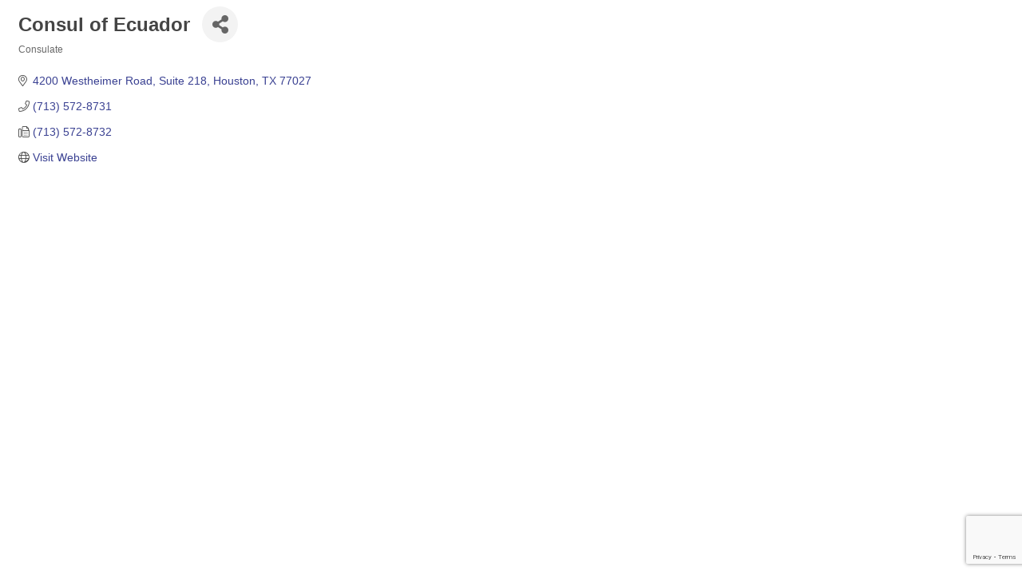

--- FILE ---
content_type: text/html; charset=utf-8
request_url: https://www.google.com/recaptcha/enterprise/anchor?ar=1&k=6LfI_T8rAAAAAMkWHrLP_GfSf3tLy9tKa839wcWa&co=aHR0cHM6Ly9idXNpbmVzcy5naHdjYy5vcmc6NDQz&hl=en&v=PoyoqOPhxBO7pBk68S4YbpHZ&size=invisible&anchor-ms=20000&execute-ms=30000&cb=19okrl6l9w2c
body_size: 48676
content:
<!DOCTYPE HTML><html dir="ltr" lang="en"><head><meta http-equiv="Content-Type" content="text/html; charset=UTF-8">
<meta http-equiv="X-UA-Compatible" content="IE=edge">
<title>reCAPTCHA</title>
<style type="text/css">
/* cyrillic-ext */
@font-face {
  font-family: 'Roboto';
  font-style: normal;
  font-weight: 400;
  font-stretch: 100%;
  src: url(//fonts.gstatic.com/s/roboto/v48/KFO7CnqEu92Fr1ME7kSn66aGLdTylUAMa3GUBHMdazTgWw.woff2) format('woff2');
  unicode-range: U+0460-052F, U+1C80-1C8A, U+20B4, U+2DE0-2DFF, U+A640-A69F, U+FE2E-FE2F;
}
/* cyrillic */
@font-face {
  font-family: 'Roboto';
  font-style: normal;
  font-weight: 400;
  font-stretch: 100%;
  src: url(//fonts.gstatic.com/s/roboto/v48/KFO7CnqEu92Fr1ME7kSn66aGLdTylUAMa3iUBHMdazTgWw.woff2) format('woff2');
  unicode-range: U+0301, U+0400-045F, U+0490-0491, U+04B0-04B1, U+2116;
}
/* greek-ext */
@font-face {
  font-family: 'Roboto';
  font-style: normal;
  font-weight: 400;
  font-stretch: 100%;
  src: url(//fonts.gstatic.com/s/roboto/v48/KFO7CnqEu92Fr1ME7kSn66aGLdTylUAMa3CUBHMdazTgWw.woff2) format('woff2');
  unicode-range: U+1F00-1FFF;
}
/* greek */
@font-face {
  font-family: 'Roboto';
  font-style: normal;
  font-weight: 400;
  font-stretch: 100%;
  src: url(//fonts.gstatic.com/s/roboto/v48/KFO7CnqEu92Fr1ME7kSn66aGLdTylUAMa3-UBHMdazTgWw.woff2) format('woff2');
  unicode-range: U+0370-0377, U+037A-037F, U+0384-038A, U+038C, U+038E-03A1, U+03A3-03FF;
}
/* math */
@font-face {
  font-family: 'Roboto';
  font-style: normal;
  font-weight: 400;
  font-stretch: 100%;
  src: url(//fonts.gstatic.com/s/roboto/v48/KFO7CnqEu92Fr1ME7kSn66aGLdTylUAMawCUBHMdazTgWw.woff2) format('woff2');
  unicode-range: U+0302-0303, U+0305, U+0307-0308, U+0310, U+0312, U+0315, U+031A, U+0326-0327, U+032C, U+032F-0330, U+0332-0333, U+0338, U+033A, U+0346, U+034D, U+0391-03A1, U+03A3-03A9, U+03B1-03C9, U+03D1, U+03D5-03D6, U+03F0-03F1, U+03F4-03F5, U+2016-2017, U+2034-2038, U+203C, U+2040, U+2043, U+2047, U+2050, U+2057, U+205F, U+2070-2071, U+2074-208E, U+2090-209C, U+20D0-20DC, U+20E1, U+20E5-20EF, U+2100-2112, U+2114-2115, U+2117-2121, U+2123-214F, U+2190, U+2192, U+2194-21AE, U+21B0-21E5, U+21F1-21F2, U+21F4-2211, U+2213-2214, U+2216-22FF, U+2308-230B, U+2310, U+2319, U+231C-2321, U+2336-237A, U+237C, U+2395, U+239B-23B7, U+23D0, U+23DC-23E1, U+2474-2475, U+25AF, U+25B3, U+25B7, U+25BD, U+25C1, U+25CA, U+25CC, U+25FB, U+266D-266F, U+27C0-27FF, U+2900-2AFF, U+2B0E-2B11, U+2B30-2B4C, U+2BFE, U+3030, U+FF5B, U+FF5D, U+1D400-1D7FF, U+1EE00-1EEFF;
}
/* symbols */
@font-face {
  font-family: 'Roboto';
  font-style: normal;
  font-weight: 400;
  font-stretch: 100%;
  src: url(//fonts.gstatic.com/s/roboto/v48/KFO7CnqEu92Fr1ME7kSn66aGLdTylUAMaxKUBHMdazTgWw.woff2) format('woff2');
  unicode-range: U+0001-000C, U+000E-001F, U+007F-009F, U+20DD-20E0, U+20E2-20E4, U+2150-218F, U+2190, U+2192, U+2194-2199, U+21AF, U+21E6-21F0, U+21F3, U+2218-2219, U+2299, U+22C4-22C6, U+2300-243F, U+2440-244A, U+2460-24FF, U+25A0-27BF, U+2800-28FF, U+2921-2922, U+2981, U+29BF, U+29EB, U+2B00-2BFF, U+4DC0-4DFF, U+FFF9-FFFB, U+10140-1018E, U+10190-1019C, U+101A0, U+101D0-101FD, U+102E0-102FB, U+10E60-10E7E, U+1D2C0-1D2D3, U+1D2E0-1D37F, U+1F000-1F0FF, U+1F100-1F1AD, U+1F1E6-1F1FF, U+1F30D-1F30F, U+1F315, U+1F31C, U+1F31E, U+1F320-1F32C, U+1F336, U+1F378, U+1F37D, U+1F382, U+1F393-1F39F, U+1F3A7-1F3A8, U+1F3AC-1F3AF, U+1F3C2, U+1F3C4-1F3C6, U+1F3CA-1F3CE, U+1F3D4-1F3E0, U+1F3ED, U+1F3F1-1F3F3, U+1F3F5-1F3F7, U+1F408, U+1F415, U+1F41F, U+1F426, U+1F43F, U+1F441-1F442, U+1F444, U+1F446-1F449, U+1F44C-1F44E, U+1F453, U+1F46A, U+1F47D, U+1F4A3, U+1F4B0, U+1F4B3, U+1F4B9, U+1F4BB, U+1F4BF, U+1F4C8-1F4CB, U+1F4D6, U+1F4DA, U+1F4DF, U+1F4E3-1F4E6, U+1F4EA-1F4ED, U+1F4F7, U+1F4F9-1F4FB, U+1F4FD-1F4FE, U+1F503, U+1F507-1F50B, U+1F50D, U+1F512-1F513, U+1F53E-1F54A, U+1F54F-1F5FA, U+1F610, U+1F650-1F67F, U+1F687, U+1F68D, U+1F691, U+1F694, U+1F698, U+1F6AD, U+1F6B2, U+1F6B9-1F6BA, U+1F6BC, U+1F6C6-1F6CF, U+1F6D3-1F6D7, U+1F6E0-1F6EA, U+1F6F0-1F6F3, U+1F6F7-1F6FC, U+1F700-1F7FF, U+1F800-1F80B, U+1F810-1F847, U+1F850-1F859, U+1F860-1F887, U+1F890-1F8AD, U+1F8B0-1F8BB, U+1F8C0-1F8C1, U+1F900-1F90B, U+1F93B, U+1F946, U+1F984, U+1F996, U+1F9E9, U+1FA00-1FA6F, U+1FA70-1FA7C, U+1FA80-1FA89, U+1FA8F-1FAC6, U+1FACE-1FADC, U+1FADF-1FAE9, U+1FAF0-1FAF8, U+1FB00-1FBFF;
}
/* vietnamese */
@font-face {
  font-family: 'Roboto';
  font-style: normal;
  font-weight: 400;
  font-stretch: 100%;
  src: url(//fonts.gstatic.com/s/roboto/v48/KFO7CnqEu92Fr1ME7kSn66aGLdTylUAMa3OUBHMdazTgWw.woff2) format('woff2');
  unicode-range: U+0102-0103, U+0110-0111, U+0128-0129, U+0168-0169, U+01A0-01A1, U+01AF-01B0, U+0300-0301, U+0303-0304, U+0308-0309, U+0323, U+0329, U+1EA0-1EF9, U+20AB;
}
/* latin-ext */
@font-face {
  font-family: 'Roboto';
  font-style: normal;
  font-weight: 400;
  font-stretch: 100%;
  src: url(//fonts.gstatic.com/s/roboto/v48/KFO7CnqEu92Fr1ME7kSn66aGLdTylUAMa3KUBHMdazTgWw.woff2) format('woff2');
  unicode-range: U+0100-02BA, U+02BD-02C5, U+02C7-02CC, U+02CE-02D7, U+02DD-02FF, U+0304, U+0308, U+0329, U+1D00-1DBF, U+1E00-1E9F, U+1EF2-1EFF, U+2020, U+20A0-20AB, U+20AD-20C0, U+2113, U+2C60-2C7F, U+A720-A7FF;
}
/* latin */
@font-face {
  font-family: 'Roboto';
  font-style: normal;
  font-weight: 400;
  font-stretch: 100%;
  src: url(//fonts.gstatic.com/s/roboto/v48/KFO7CnqEu92Fr1ME7kSn66aGLdTylUAMa3yUBHMdazQ.woff2) format('woff2');
  unicode-range: U+0000-00FF, U+0131, U+0152-0153, U+02BB-02BC, U+02C6, U+02DA, U+02DC, U+0304, U+0308, U+0329, U+2000-206F, U+20AC, U+2122, U+2191, U+2193, U+2212, U+2215, U+FEFF, U+FFFD;
}
/* cyrillic-ext */
@font-face {
  font-family: 'Roboto';
  font-style: normal;
  font-weight: 500;
  font-stretch: 100%;
  src: url(//fonts.gstatic.com/s/roboto/v48/KFO7CnqEu92Fr1ME7kSn66aGLdTylUAMa3GUBHMdazTgWw.woff2) format('woff2');
  unicode-range: U+0460-052F, U+1C80-1C8A, U+20B4, U+2DE0-2DFF, U+A640-A69F, U+FE2E-FE2F;
}
/* cyrillic */
@font-face {
  font-family: 'Roboto';
  font-style: normal;
  font-weight: 500;
  font-stretch: 100%;
  src: url(//fonts.gstatic.com/s/roboto/v48/KFO7CnqEu92Fr1ME7kSn66aGLdTylUAMa3iUBHMdazTgWw.woff2) format('woff2');
  unicode-range: U+0301, U+0400-045F, U+0490-0491, U+04B0-04B1, U+2116;
}
/* greek-ext */
@font-face {
  font-family: 'Roboto';
  font-style: normal;
  font-weight: 500;
  font-stretch: 100%;
  src: url(//fonts.gstatic.com/s/roboto/v48/KFO7CnqEu92Fr1ME7kSn66aGLdTylUAMa3CUBHMdazTgWw.woff2) format('woff2');
  unicode-range: U+1F00-1FFF;
}
/* greek */
@font-face {
  font-family: 'Roboto';
  font-style: normal;
  font-weight: 500;
  font-stretch: 100%;
  src: url(//fonts.gstatic.com/s/roboto/v48/KFO7CnqEu92Fr1ME7kSn66aGLdTylUAMa3-UBHMdazTgWw.woff2) format('woff2');
  unicode-range: U+0370-0377, U+037A-037F, U+0384-038A, U+038C, U+038E-03A1, U+03A3-03FF;
}
/* math */
@font-face {
  font-family: 'Roboto';
  font-style: normal;
  font-weight: 500;
  font-stretch: 100%;
  src: url(//fonts.gstatic.com/s/roboto/v48/KFO7CnqEu92Fr1ME7kSn66aGLdTylUAMawCUBHMdazTgWw.woff2) format('woff2');
  unicode-range: U+0302-0303, U+0305, U+0307-0308, U+0310, U+0312, U+0315, U+031A, U+0326-0327, U+032C, U+032F-0330, U+0332-0333, U+0338, U+033A, U+0346, U+034D, U+0391-03A1, U+03A3-03A9, U+03B1-03C9, U+03D1, U+03D5-03D6, U+03F0-03F1, U+03F4-03F5, U+2016-2017, U+2034-2038, U+203C, U+2040, U+2043, U+2047, U+2050, U+2057, U+205F, U+2070-2071, U+2074-208E, U+2090-209C, U+20D0-20DC, U+20E1, U+20E5-20EF, U+2100-2112, U+2114-2115, U+2117-2121, U+2123-214F, U+2190, U+2192, U+2194-21AE, U+21B0-21E5, U+21F1-21F2, U+21F4-2211, U+2213-2214, U+2216-22FF, U+2308-230B, U+2310, U+2319, U+231C-2321, U+2336-237A, U+237C, U+2395, U+239B-23B7, U+23D0, U+23DC-23E1, U+2474-2475, U+25AF, U+25B3, U+25B7, U+25BD, U+25C1, U+25CA, U+25CC, U+25FB, U+266D-266F, U+27C0-27FF, U+2900-2AFF, U+2B0E-2B11, U+2B30-2B4C, U+2BFE, U+3030, U+FF5B, U+FF5D, U+1D400-1D7FF, U+1EE00-1EEFF;
}
/* symbols */
@font-face {
  font-family: 'Roboto';
  font-style: normal;
  font-weight: 500;
  font-stretch: 100%;
  src: url(//fonts.gstatic.com/s/roboto/v48/KFO7CnqEu92Fr1ME7kSn66aGLdTylUAMaxKUBHMdazTgWw.woff2) format('woff2');
  unicode-range: U+0001-000C, U+000E-001F, U+007F-009F, U+20DD-20E0, U+20E2-20E4, U+2150-218F, U+2190, U+2192, U+2194-2199, U+21AF, U+21E6-21F0, U+21F3, U+2218-2219, U+2299, U+22C4-22C6, U+2300-243F, U+2440-244A, U+2460-24FF, U+25A0-27BF, U+2800-28FF, U+2921-2922, U+2981, U+29BF, U+29EB, U+2B00-2BFF, U+4DC0-4DFF, U+FFF9-FFFB, U+10140-1018E, U+10190-1019C, U+101A0, U+101D0-101FD, U+102E0-102FB, U+10E60-10E7E, U+1D2C0-1D2D3, U+1D2E0-1D37F, U+1F000-1F0FF, U+1F100-1F1AD, U+1F1E6-1F1FF, U+1F30D-1F30F, U+1F315, U+1F31C, U+1F31E, U+1F320-1F32C, U+1F336, U+1F378, U+1F37D, U+1F382, U+1F393-1F39F, U+1F3A7-1F3A8, U+1F3AC-1F3AF, U+1F3C2, U+1F3C4-1F3C6, U+1F3CA-1F3CE, U+1F3D4-1F3E0, U+1F3ED, U+1F3F1-1F3F3, U+1F3F5-1F3F7, U+1F408, U+1F415, U+1F41F, U+1F426, U+1F43F, U+1F441-1F442, U+1F444, U+1F446-1F449, U+1F44C-1F44E, U+1F453, U+1F46A, U+1F47D, U+1F4A3, U+1F4B0, U+1F4B3, U+1F4B9, U+1F4BB, U+1F4BF, U+1F4C8-1F4CB, U+1F4D6, U+1F4DA, U+1F4DF, U+1F4E3-1F4E6, U+1F4EA-1F4ED, U+1F4F7, U+1F4F9-1F4FB, U+1F4FD-1F4FE, U+1F503, U+1F507-1F50B, U+1F50D, U+1F512-1F513, U+1F53E-1F54A, U+1F54F-1F5FA, U+1F610, U+1F650-1F67F, U+1F687, U+1F68D, U+1F691, U+1F694, U+1F698, U+1F6AD, U+1F6B2, U+1F6B9-1F6BA, U+1F6BC, U+1F6C6-1F6CF, U+1F6D3-1F6D7, U+1F6E0-1F6EA, U+1F6F0-1F6F3, U+1F6F7-1F6FC, U+1F700-1F7FF, U+1F800-1F80B, U+1F810-1F847, U+1F850-1F859, U+1F860-1F887, U+1F890-1F8AD, U+1F8B0-1F8BB, U+1F8C0-1F8C1, U+1F900-1F90B, U+1F93B, U+1F946, U+1F984, U+1F996, U+1F9E9, U+1FA00-1FA6F, U+1FA70-1FA7C, U+1FA80-1FA89, U+1FA8F-1FAC6, U+1FACE-1FADC, U+1FADF-1FAE9, U+1FAF0-1FAF8, U+1FB00-1FBFF;
}
/* vietnamese */
@font-face {
  font-family: 'Roboto';
  font-style: normal;
  font-weight: 500;
  font-stretch: 100%;
  src: url(//fonts.gstatic.com/s/roboto/v48/KFO7CnqEu92Fr1ME7kSn66aGLdTylUAMa3OUBHMdazTgWw.woff2) format('woff2');
  unicode-range: U+0102-0103, U+0110-0111, U+0128-0129, U+0168-0169, U+01A0-01A1, U+01AF-01B0, U+0300-0301, U+0303-0304, U+0308-0309, U+0323, U+0329, U+1EA0-1EF9, U+20AB;
}
/* latin-ext */
@font-face {
  font-family: 'Roboto';
  font-style: normal;
  font-weight: 500;
  font-stretch: 100%;
  src: url(//fonts.gstatic.com/s/roboto/v48/KFO7CnqEu92Fr1ME7kSn66aGLdTylUAMa3KUBHMdazTgWw.woff2) format('woff2');
  unicode-range: U+0100-02BA, U+02BD-02C5, U+02C7-02CC, U+02CE-02D7, U+02DD-02FF, U+0304, U+0308, U+0329, U+1D00-1DBF, U+1E00-1E9F, U+1EF2-1EFF, U+2020, U+20A0-20AB, U+20AD-20C0, U+2113, U+2C60-2C7F, U+A720-A7FF;
}
/* latin */
@font-face {
  font-family: 'Roboto';
  font-style: normal;
  font-weight: 500;
  font-stretch: 100%;
  src: url(//fonts.gstatic.com/s/roboto/v48/KFO7CnqEu92Fr1ME7kSn66aGLdTylUAMa3yUBHMdazQ.woff2) format('woff2');
  unicode-range: U+0000-00FF, U+0131, U+0152-0153, U+02BB-02BC, U+02C6, U+02DA, U+02DC, U+0304, U+0308, U+0329, U+2000-206F, U+20AC, U+2122, U+2191, U+2193, U+2212, U+2215, U+FEFF, U+FFFD;
}
/* cyrillic-ext */
@font-face {
  font-family: 'Roboto';
  font-style: normal;
  font-weight: 900;
  font-stretch: 100%;
  src: url(//fonts.gstatic.com/s/roboto/v48/KFO7CnqEu92Fr1ME7kSn66aGLdTylUAMa3GUBHMdazTgWw.woff2) format('woff2');
  unicode-range: U+0460-052F, U+1C80-1C8A, U+20B4, U+2DE0-2DFF, U+A640-A69F, U+FE2E-FE2F;
}
/* cyrillic */
@font-face {
  font-family: 'Roboto';
  font-style: normal;
  font-weight: 900;
  font-stretch: 100%;
  src: url(//fonts.gstatic.com/s/roboto/v48/KFO7CnqEu92Fr1ME7kSn66aGLdTylUAMa3iUBHMdazTgWw.woff2) format('woff2');
  unicode-range: U+0301, U+0400-045F, U+0490-0491, U+04B0-04B1, U+2116;
}
/* greek-ext */
@font-face {
  font-family: 'Roboto';
  font-style: normal;
  font-weight: 900;
  font-stretch: 100%;
  src: url(//fonts.gstatic.com/s/roboto/v48/KFO7CnqEu92Fr1ME7kSn66aGLdTylUAMa3CUBHMdazTgWw.woff2) format('woff2');
  unicode-range: U+1F00-1FFF;
}
/* greek */
@font-face {
  font-family: 'Roboto';
  font-style: normal;
  font-weight: 900;
  font-stretch: 100%;
  src: url(//fonts.gstatic.com/s/roboto/v48/KFO7CnqEu92Fr1ME7kSn66aGLdTylUAMa3-UBHMdazTgWw.woff2) format('woff2');
  unicode-range: U+0370-0377, U+037A-037F, U+0384-038A, U+038C, U+038E-03A1, U+03A3-03FF;
}
/* math */
@font-face {
  font-family: 'Roboto';
  font-style: normal;
  font-weight: 900;
  font-stretch: 100%;
  src: url(//fonts.gstatic.com/s/roboto/v48/KFO7CnqEu92Fr1ME7kSn66aGLdTylUAMawCUBHMdazTgWw.woff2) format('woff2');
  unicode-range: U+0302-0303, U+0305, U+0307-0308, U+0310, U+0312, U+0315, U+031A, U+0326-0327, U+032C, U+032F-0330, U+0332-0333, U+0338, U+033A, U+0346, U+034D, U+0391-03A1, U+03A3-03A9, U+03B1-03C9, U+03D1, U+03D5-03D6, U+03F0-03F1, U+03F4-03F5, U+2016-2017, U+2034-2038, U+203C, U+2040, U+2043, U+2047, U+2050, U+2057, U+205F, U+2070-2071, U+2074-208E, U+2090-209C, U+20D0-20DC, U+20E1, U+20E5-20EF, U+2100-2112, U+2114-2115, U+2117-2121, U+2123-214F, U+2190, U+2192, U+2194-21AE, U+21B0-21E5, U+21F1-21F2, U+21F4-2211, U+2213-2214, U+2216-22FF, U+2308-230B, U+2310, U+2319, U+231C-2321, U+2336-237A, U+237C, U+2395, U+239B-23B7, U+23D0, U+23DC-23E1, U+2474-2475, U+25AF, U+25B3, U+25B7, U+25BD, U+25C1, U+25CA, U+25CC, U+25FB, U+266D-266F, U+27C0-27FF, U+2900-2AFF, U+2B0E-2B11, U+2B30-2B4C, U+2BFE, U+3030, U+FF5B, U+FF5D, U+1D400-1D7FF, U+1EE00-1EEFF;
}
/* symbols */
@font-face {
  font-family: 'Roboto';
  font-style: normal;
  font-weight: 900;
  font-stretch: 100%;
  src: url(//fonts.gstatic.com/s/roboto/v48/KFO7CnqEu92Fr1ME7kSn66aGLdTylUAMaxKUBHMdazTgWw.woff2) format('woff2');
  unicode-range: U+0001-000C, U+000E-001F, U+007F-009F, U+20DD-20E0, U+20E2-20E4, U+2150-218F, U+2190, U+2192, U+2194-2199, U+21AF, U+21E6-21F0, U+21F3, U+2218-2219, U+2299, U+22C4-22C6, U+2300-243F, U+2440-244A, U+2460-24FF, U+25A0-27BF, U+2800-28FF, U+2921-2922, U+2981, U+29BF, U+29EB, U+2B00-2BFF, U+4DC0-4DFF, U+FFF9-FFFB, U+10140-1018E, U+10190-1019C, U+101A0, U+101D0-101FD, U+102E0-102FB, U+10E60-10E7E, U+1D2C0-1D2D3, U+1D2E0-1D37F, U+1F000-1F0FF, U+1F100-1F1AD, U+1F1E6-1F1FF, U+1F30D-1F30F, U+1F315, U+1F31C, U+1F31E, U+1F320-1F32C, U+1F336, U+1F378, U+1F37D, U+1F382, U+1F393-1F39F, U+1F3A7-1F3A8, U+1F3AC-1F3AF, U+1F3C2, U+1F3C4-1F3C6, U+1F3CA-1F3CE, U+1F3D4-1F3E0, U+1F3ED, U+1F3F1-1F3F3, U+1F3F5-1F3F7, U+1F408, U+1F415, U+1F41F, U+1F426, U+1F43F, U+1F441-1F442, U+1F444, U+1F446-1F449, U+1F44C-1F44E, U+1F453, U+1F46A, U+1F47D, U+1F4A3, U+1F4B0, U+1F4B3, U+1F4B9, U+1F4BB, U+1F4BF, U+1F4C8-1F4CB, U+1F4D6, U+1F4DA, U+1F4DF, U+1F4E3-1F4E6, U+1F4EA-1F4ED, U+1F4F7, U+1F4F9-1F4FB, U+1F4FD-1F4FE, U+1F503, U+1F507-1F50B, U+1F50D, U+1F512-1F513, U+1F53E-1F54A, U+1F54F-1F5FA, U+1F610, U+1F650-1F67F, U+1F687, U+1F68D, U+1F691, U+1F694, U+1F698, U+1F6AD, U+1F6B2, U+1F6B9-1F6BA, U+1F6BC, U+1F6C6-1F6CF, U+1F6D3-1F6D7, U+1F6E0-1F6EA, U+1F6F0-1F6F3, U+1F6F7-1F6FC, U+1F700-1F7FF, U+1F800-1F80B, U+1F810-1F847, U+1F850-1F859, U+1F860-1F887, U+1F890-1F8AD, U+1F8B0-1F8BB, U+1F8C0-1F8C1, U+1F900-1F90B, U+1F93B, U+1F946, U+1F984, U+1F996, U+1F9E9, U+1FA00-1FA6F, U+1FA70-1FA7C, U+1FA80-1FA89, U+1FA8F-1FAC6, U+1FACE-1FADC, U+1FADF-1FAE9, U+1FAF0-1FAF8, U+1FB00-1FBFF;
}
/* vietnamese */
@font-face {
  font-family: 'Roboto';
  font-style: normal;
  font-weight: 900;
  font-stretch: 100%;
  src: url(//fonts.gstatic.com/s/roboto/v48/KFO7CnqEu92Fr1ME7kSn66aGLdTylUAMa3OUBHMdazTgWw.woff2) format('woff2');
  unicode-range: U+0102-0103, U+0110-0111, U+0128-0129, U+0168-0169, U+01A0-01A1, U+01AF-01B0, U+0300-0301, U+0303-0304, U+0308-0309, U+0323, U+0329, U+1EA0-1EF9, U+20AB;
}
/* latin-ext */
@font-face {
  font-family: 'Roboto';
  font-style: normal;
  font-weight: 900;
  font-stretch: 100%;
  src: url(//fonts.gstatic.com/s/roboto/v48/KFO7CnqEu92Fr1ME7kSn66aGLdTylUAMa3KUBHMdazTgWw.woff2) format('woff2');
  unicode-range: U+0100-02BA, U+02BD-02C5, U+02C7-02CC, U+02CE-02D7, U+02DD-02FF, U+0304, U+0308, U+0329, U+1D00-1DBF, U+1E00-1E9F, U+1EF2-1EFF, U+2020, U+20A0-20AB, U+20AD-20C0, U+2113, U+2C60-2C7F, U+A720-A7FF;
}
/* latin */
@font-face {
  font-family: 'Roboto';
  font-style: normal;
  font-weight: 900;
  font-stretch: 100%;
  src: url(//fonts.gstatic.com/s/roboto/v48/KFO7CnqEu92Fr1ME7kSn66aGLdTylUAMa3yUBHMdazQ.woff2) format('woff2');
  unicode-range: U+0000-00FF, U+0131, U+0152-0153, U+02BB-02BC, U+02C6, U+02DA, U+02DC, U+0304, U+0308, U+0329, U+2000-206F, U+20AC, U+2122, U+2191, U+2193, U+2212, U+2215, U+FEFF, U+FFFD;
}

</style>
<link rel="stylesheet" type="text/css" href="https://www.gstatic.com/recaptcha/releases/PoyoqOPhxBO7pBk68S4YbpHZ/styles__ltr.css">
<script nonce="P2vqviHnC-C9Bbnp7JXmvA" type="text/javascript">window['__recaptcha_api'] = 'https://www.google.com/recaptcha/enterprise/';</script>
<script type="text/javascript" src="https://www.gstatic.com/recaptcha/releases/PoyoqOPhxBO7pBk68S4YbpHZ/recaptcha__en.js" nonce="P2vqviHnC-C9Bbnp7JXmvA">
      
    </script></head>
<body><div id="rc-anchor-alert" class="rc-anchor-alert"></div>
<input type="hidden" id="recaptcha-token" value="[base64]">
<script type="text/javascript" nonce="P2vqviHnC-C9Bbnp7JXmvA">
      recaptcha.anchor.Main.init("[\x22ainput\x22,[\x22bgdata\x22,\x22\x22,\[base64]/[base64]/[base64]/[base64]/[base64]/[base64]/KGcoTywyNTMsTy5PKSxVRyhPLEMpKTpnKE8sMjUzLEMpLE8pKSxsKSksTykpfSxieT1mdW5jdGlvbihDLE8sdSxsKXtmb3IobD0odT1SKEMpLDApO08+MDtPLS0pbD1sPDw4fFooQyk7ZyhDLHUsbCl9LFVHPWZ1bmN0aW9uKEMsTyl7Qy5pLmxlbmd0aD4xMDQ/[base64]/[base64]/[base64]/[base64]/[base64]/[base64]/[base64]\\u003d\x22,\[base64]\x22,\x22wqlMwr1mwoFkw4R5OsK3JRvCrsO6w7zCucKZWHhHwoF5WDt6w6HDvnPCo2grTsO1MEPDqk7DncKKwp7DuhgTw4DChsKZw68kbMK/wr/Djh/Dgk7DjD0+wrTDvWHDt28EI8O1DsK7wqrDkT3DjgfDg8Kfwq8AwpVPCsOww7YGw7sHZMKKwqg1NMOmWn1zA8O2DcO1SQ5nw5sJwrbCh8OWwqRrwo/[base64]/w6wiw453DDMON2Bhw7jCq8OoaUJNIMO0w47ClsOUwrB7wonDtE5zMcKHw6Z/IRLCiMKtw7XDomXDpgnDpMK8w6dfeDdpw4UXw4fDjcK2w69bwozDgQUrwozCjsO1JEd5wrF5w7cNw5w4wr8hE8OVw41qZlQnFXPCm1YUE1k4wp7ChGtmBnDDkQjDq8KDOMO2QWfCr3p/DcKpwq3CoTwqw6vCmiXCisOyXcK2ImAtesKywqobw48LdMO4bMOSIybDgcKJVGYmwrTCh2xuIsOGw7jCoMO5w5DDoMKVw6RLw5Arwq5Pw6lQw4zCqlRJwrxrPArCscOAesOJwr1bw5vDuThmw7V/[base64]/Ci8KVB8KnIgLDlncYKjDDncO7V0FgbMK5GHPDo8KUEMKTdTPDsnYaw7PDl8O7EcO+woDDlAbClsKqVkfCsHNHw7dywqNYwotjScOSC2QZTjYUw6IcJgfDpcKAT8O/wpHDgsK7wqNsBSPDs2zDv1dzVhXDo8OwJsKywqcIQMKuPcKBRcKGwpM4bTkbVCfCk8KRw4Q0wqXCkcKawpIxwqVFw4RbEsKTw6cgVcKBw54lCUjDswdAFwzCq1XChgQ8w7/CqwDDlsKaw7fCjCUec8KQSGMqYMOmVcOswonDksOTw7EUw77CusOIfFPDkkdFwpzDh3tTYcK2wpZiwrrCuQXCqURVeCknw7bDvcOAw4dmwoEew4nDjMK7IDbDosKEwoAlwp0XPMOBYy/CjMOnwrfCk8O/wr7Dr28mw6XDjDwUwqAZVSbCv8OhIS5cVh4oJcOIdcKkR0FWAsKdw4XDkWl2wp8IMk/DpEJnw4rDtFDDisKAADZew4/CtVFowrXCnBVLW3HDrAXCghfCpsOawofDscKRSEjDvDfDvMKXKB11w7nCumpSwq80Y8KDM8KqVw5SwpxrRMK3NHcTw6oswqjDuMKrJ8O4Zh3CkSLCr33DlXXDp8OOw6PDicOKwrx/KsOhDANxRWkuMgnCinHClCXCtgTDikgXNsKOKMKpwpzCrSXDj1fDpcK4bD/DpsKlOcO1wpLCm8K5ecK3DMKew7UtCXEbw6HDrFXCncKXw5jCtRfClnbDux9Aw6LCjMODwokvWsKlw4HCiBjDl8O8IQDDkcO/wpglQGFAJcKYC3tWw61jfMOQwqXCisKlBcOaw7vDj8KRwpjCsjFAw5U1wp4lw63CjMOCblDCkWPCo8KHSR4Kwpd1wpNiF8KWYzUAwoXCusOEw707LAY6XMK1VsKnU8KJSBEZw55Aw5B3Z8KYSsOjPsO7bsOUw7RNw7fChMKGw5DCmFwVOsO/[base64]/w7XDlsObwq0VdsOENcK9w4vDn8ODwo3CniUIHsKJEUssPcKyw5cHZMKGZsKOw57CscKObB9zckbDm8O3YcKUKBQAXUbCh8KtTDEKY0sJwpMxw5YHH8OYwotLw6XDswFea0TCmsKIw589wpkFJRU4wpDDs8K1MMKQTjfCmsOiw5bCi8KCw5jDiMO2wonCmDnDk8K/w4Ajwq7Cq8KwFS7CrA0Ob8KEwq/CrsOwwog9wp0/asO6wqdhPcOfHcO/wprDijATwrDCm8OfEMK7woNrCXE/wrhLw5/Ch8ObwqvCnxbCnMOHQjHDqsOXwqXDs2wEw45+wpNieMKEw7U0wpbCmQIPeS9pwp/DvG3CmEQqwrcCwoTDg8K/JcKrwokNw5BVX8OEw4hcwpMaw6rDplbCvMKuw5J1Bw5Xw6hRBjvDtWjDokV5Aydfw5BmMUhowqEXLsOecMKlwpTDmELDm8Klwq3DhMK6wrJccAXClWpCwoE7EMO6wqjCqXZQJWjCq8KpFcOWBDIvw57Cg1nCi1lgwopmw4bCt8OyZR1tL3hDTMOyesKeWsK0w6/[base64]/DusKTDhkwwoXCvRXCm8Ohw5XDo8KWFR0HVsOtwrTCgX/DtMKXJ3lDwqQCwofDu1LDvh1CO8Onw6LCiMOiPUvDhsKbQzTCt8O8TiPCrsOMSUrClz8YN8O3asKfwp7CgMKswp7CtG/DtcKswq9xAsOXwqd6woHClFPCqyPDg8K5IyTChgfChMOtJmzDlMOew7jCtRlDIcOtXS7DiMKVd8OlecKzw4ovwp5owoTCoMK+wpzCj8K1wookwpLCssO5wqvDoUzDnVxkLD9MZR4Cw5ZEC8OOwo1XwoLDgVsPLXzDkGMow75EwpxFwrXDhS/CvnAWw5/[base64]/Cp0LDisKwRcOQw51dwrzCuyvCs0R4Wz7CosKMw5RsaUDCnkvDtMK7PmnDnCdGHRPDmBjDt8O3w5sBejtjNMOXwp3DoDJAwrDDkcOmwq4ZwrpKw7YKwqwnFcKGwq/DisOWw6M2ElBuVMKhLGbCisK+E8Kyw6E2w68Mw6FwSFQhwprCqMOLw7jDjXEXw544wrdiw6NqwrHCtk7CriTCo8KUQCnCo8ONOl3CiMKxPU3Dk8OOYFNfV1k9wr7DnwM8wot6w6FOw51ewqJCMnTCglonTsKew6/ClMKSe8KddU3CoV8twqR9wrbCmcKrZWsDwo/DhsO2BDHDh8K3w63DpTLCkMKowrcwG8Ksw4xJcyrDjMKXwrrDvGLCnnPCiMKVXT/CjsKDRnDDh8KjwpQ8wqPChCdywrzCuRrDlCnDhcOcw5rDo2guw4/Cv8KCw63Dvk7CpMKnw4HDn8OIU8OJAlATIMO/VWt+MUQnw6F/[base64]/CkDPCgMKKw7stbcO4KsK7w4kOMcKbw6nCuQQew5/DknzDo0E7TzoPwpAybMKNw7/Dv1/[base64]/woAGThQ0wqvCjj3DpCTDowjDgQMxGcKfBEwpwp95wovDnsKYw7DDrsKJUSJtw7jDtih1w5dVYwVFCyPCqTTDiXjCvcONw7IIw5DDpsKAw6dcFUo/C8O2wqzCiTTDvzvCpcOwNcKXw5LDkXvCpMOjPMKDw4wINgY5OcOnw5tTbzPDtMOmAMK8w6XDsGYRezrCshs1wqRIw5DDlgrDlxAUw7rDmsO6w4BEwqvCmTNEecKuah4qwotxQsK+OgvDg8OVTC/[base64]/CqXTCnTTCu2/Cg8KKw5bDtcKFZcOYwq5IGcOewpE3w6htEMONNzTDiAsDwofCvcKtw7HDljjCmErCr0paCsOxO8K8Jy7Dp8O7w6NTw4U3Xz3CsCHCosKpwrDCncKDwqXDrMK/w6rCgXfClzcDKXbCny9rw4/[base64]/[base64]/CoMOLP2/[base64]/CogU9eHpQwq1LU8Kxw5w2D8Onwo16wq5kC8OdKilJwpTDq8KqH8Ozw7ZReBzChxvDkE/DpWopZEzCsC/DiMKXdmYVwpJuwonCjRhRYT5cQ8K6NzfCrcOnY8Odw5ByRsOtw413w6zDj8O4w5cNw4sLw5YZccKCw5wyLEzDuSJew5diw7DChsO4Zjpod8ObNHzCk3XCkAdvCB8dwoJbwpvChwrDhAzDjVZdwqTCsW/Du2dCwrMhw5nCjA/[base64]/CuMOMwocXw6nDoUVow5oIQcKqesKxwpzDqsK9dGVuw6rDhyQ5XBtMQ8Kyw4pLbcOxwonCg1fCnDd2cMKTRULCoMOfwqzDhMKJw7/DuUtSVAYMf3glBMKOw6hCGH/DisK8JsKEYmbDlxPCsRrCmsO+w6vCvRTDtcKEwrXCjsOLOMOyFsOiGFPDuEsdccKmw6XClcKnwpPDpcOfw49owq1pw4XDgMK+WcKfwpbCnEjClMKJd0jDhcOLwrICZSXCosKhKsOED8KFw47Du8KvfUnCqlDCvMKjw6ovwo5lw7ckeFkLOhd/wpbCvETDlCBHVjhkwpYqRVAjHcOoFHxTw7BwESQkwqMsdcKUUcKKZ2XDqWLDlMKGw4bDt0XCt8OMEBM0O1zCiMO9w5LDpsK6T8OrOsOIw6LCgx/[base64]/bMO0w43CgCtXBGc8a3XCvsOPw650OsKkBQdYw4LDqWPDoT7DtF8hT8Kow4oQfMKcw5Jvw7XDqcKpF2HDosKsWkDCuXDDj8KbCcOaw6nDlnE/wrPCrMO7w7rDt8KwwoXCpF4QGsO8AgtRwq3Cr8OiwoDCsMO4wojDlcOUwqsDw5cbU8KIw4nCiiUnYEMdw4kBUcKZwqfCjMKcwqp2wpfCqsOCRcOOwobCt8OCZiXDjMKewo5hw5Zyw5sHcVoOwoFVEUkYJ8K5MVPDrWshAmcuw5jDncKdRcOrXMO1w6gGw5N/w5HCuMK/wrjCqMKALwbDtVTDqghHeQ/CiMOKwrQiUAVUw5DDmVJewrbCr8KeLsOew7cWwoNqwrRhwq5LwpfDtg3Cv1/DrSnDuxjCnxJ1e8OhDcKDSGnDhQ/Dtj4CD8KUwoPCnMKBw6A7bcO7QcOhwpXCr8KoBmfDssOLwpQRwowCw7DCscOsYW7Cl8KhL8OYw7TCnsKfwo4WwqUwKRDDhsKGVVDCgy/Cg2MZSn5WU8OPw7XCqmFVHFbDuMOiLcKII8OTNGQxR2ppDwLCpHvClMKEw5LDnMOMwoVPw7bChCjCozrDogbCpcOLw6/CqsOQwodswq8YLRdrTm0Mw7/DuWLCoDXCjRvDo8KoNA4/[base64]/Do8OUwqcrwoHCtcKwwq/[base64]/DvsONeMOIYsKzwpMXRihlw4rDiT4nF8OTwoLCjXwDcsOuw69zwoIMEBEfwrBtNwgawr81wo06UUNuwpHDoMOrwrc/wo5QI1nDk8O2PFXDusKKK8OdwprDvAABQsKmw7dPwp43w6trwpcOJUHDjhbDqsK2KsOdw50Ra8KawpPCgMOewrYOwq4XVg8Uwp3CpsO3BiVIFA3Cm8Otw681w5c6AXUew5DDnMOSwpDDmWPDk8O2wpl3LsOQZkF9KCVLw4/DrWrCvsOLcsORwqNWw7F/w7NGeHPCrF1qZkpnfknCswrDocOMwo4PworDjMOgUMKJw5Y2w7LCiAXDrSzDnRtDQ3RWA8OVH1dRwpzCmnlxP8Oqw6hjT1rDuElBw5dOw6VoLT/DojwtwoDDj8KWwoNUMMKOw4RWVzPDkhl8IFB8wrPCr8K/enoxw5fDr8KfwprCpsOYNsKLw6PCg8ONw51gwrLChMOxw4Ivw5rCtcO2wqLChBNEw6PClC/DncKSEF7CtyTDpzjCim9eW8OuNVXDjk1lwpp0wpxNwpfDkDkbwopQw7bDgsK3w70YwpjCtMK6TT9wAMO1K8OBBsOTwqvCtVnDpBjCnzJOwoTDt13DsHU/dMKFw4bCkcKtw43CmcO1w6HDtsOMUMKpw7bDg0rDh2nDg8OKc8OwEsOVByZTw5TDsmfDoMO4HsOAbMK/P3YgQsOeGcOmWFHCjg9LRcKTw6nDk8OJw7nCt0cHw6U3w4B5w4FBwpvCuDvDghE+w5PDjgXCoMKtZDwDwp4Aw4hFw7Y8QsKNwpoPM8KNwqjCjsKDUsKFSQ5WwrPCpMKhckV0BXDCoMK9w7PCgCTDqB/CjcKdehDDnMODwrLChjcDesKMwol+EE09I8OuwofDrDrDlVsvwoltSsKKbyhtwqDDrcKNTnsmSy/DqMKXGF3CiC/CtsOFaMObBlM3wp1cAsK/[base64]/DuTTCp8KJwq4+C8KGw7JJw7kGwr/DqMOVw6LDjMKPG8O8MhAvKMKBPmMeZsKkw7jDsTPCl8Odwo7CkMOPERfCmwkqcMOxMT/Cs8K/OsOHbmTCoMOkecO+AMKIwp/DmQAPw74rwoTDmsOUwrlfRQbDt8Ofw7wmFT1qw7tlFMOyHjLDqsOpYHdNw6DCpn08NMKaekvCl8Oww7jCkR3CnmHCrMOnw7bCr1RWQMK2GlDCm2vDnsKKw551wrTDrsO5wrcNTC/DgjoRwqcAEMONS3d2cMK2wqROH8O2wr7DpsOVKl/CvcO8w7DCuB7Du8KYw7zDscKNwqk8wpxHTGBqw6LCtwVDL8K5w6LCiMK3QMOmw5XCkMKPwodVEEhOOMKeEMKTwqsmIMO7HsOIB8O1w4rDv33CiHTCuMOIwrXCgsOcwqR9ZMOuwqvDsF9GLCzCmDoYw4cvwocIwpbCkWjCncOyw6/Dnwp+worCqcO5IwrCicOjwolAwrjChBtuw61Fwrktw5ZDw7rDrsO3XsOowo0owr9qGMK1IMOYUS3CmHjDmMKtV8KndcOtw4tdw64zEsOrw6AHwo9Tw5AuIsK1w5nCg8OWXHg4w7khwoLDgcOvPMONw5/DicKPwp1ewr7DisKkw6fDpMOzDBMvwqh0w60hBg0ewrhCJ8ObIsOgwqxHwr1Cwp7Ci8KVwp8KKsKxwoLCmMKJHUfDtMK+ZDxewoNwLlvDjMO7C8O8wqTDisKqw6LCtwMmw5rCpMK4woIOwqLCgx/CnMOKwrrDn8KewqU+QTrCskRwesKkeMKScMKqHMOoW8O5w7xqFxfDlsO0fMOEdiVoScK/wroVwrPCi8K9w6Qcw5/Dq8K4wqzDrEgvVGd3FylXPm3ChMOpw5/[base64]/[base64]/Dn8KZw7FOw65fJcKXwqEoKsKhw5gaw6zDpMOnasKywpbDscOmRMKlDsKFScODMTDCuCzDpyBDw5XDqTFUJGXCusOuDsOzw455wpIRbsOvwqrDt8KlYRzCpzNZw5LDsjHDlHotwqRDw7/[base64]/QFt4wpAfw6BSw7PDkHsGCV7CqcKvwqFzw7Qew77CssKOwr3DmMK8YsORTi1fw5Z7wq8Rw5EIw6UHwqXCmxbCrUvCmcO+wrZjEG4gwqLDmMKURsO/R10lwrMQHQ8MUcOvQwRZa8OKP8Kmw6DCh8KVVjnCtMO4Sw1KDGEQw7/Cqg7Do2LDv2QZYcKCSAnCqB1+S8KES8KVPcK6wrzDqsOCDzMyw6jCtsKXw44LcQFVcETCowdNwq7Cr8K6W3HCqHpeFhfDswjDpcKDOgliM0/DiUNzw5A9wofChsOLwozDunTDgcOCDsO6w6LCnhs+wrfCr3rDuEZpeX/[base64]/Dk1EMw55ydA94w7vCuGvDrcOBDjJYI2PDp1bCmsKPHG/ChsOew7pKHBwcwqoiVMKrIcKZwoNJw653ScOpX8OewplCwqjCgEHChcOkwqJ6ScKXw5JjbmPCjXlAaMOvfcKHOMOeDsOsTGfDnHvDtHbDtT7DnBLDs8K2w5RVwoULwpPCl8KBwrrCkzVpwpcyGsOLw5nDj8OtwofCmCI8acKYBsK/w6I3KzfDgMObwq0eFMKUDsKwH2PDscKIw4pOLUh1YTLCuyPDu8KaYjbDvFRYw6fCiiTDv0nDjMOzLkPDoWzCj8OLUVcywoA4w6cxTcOnRgh3w4/CuXfCnsKnK3vCmlfCtBhbwq3Dg2TCucOlwonChRpbVsKdd8K2w71LTMKzw6E+csKSw4XClAJ5YgEjAELDqR44wq8kbAEbLwVnwo5wwrTDgSdDH8KYZDTDhw/Cgn/DksORXMOkw6ACeQAFw6cddVJmUMO4VTAOwprDt3RQwp5GYcKyHBwGNMOLw7vDrMOAwr/DjsOJccOvwpECYcKcw5/DoMO2wpPDpUUTezLDq0sHwqXCkm/DhwswwpQMH8OiwqPDssOAw5XCl8O8EGHDnAw7w7nDvcONAMOHw5AVw5/Dr03CniHDrnvCpgVZFMO8WBnDmwc3w5rChFAkwr5aw6kbHWLCh8OZIsKdTcKBdMOLSMOWYsOAcH5OKsKieMOgC2d+w7PCiC/Ch3DCihHCm1PDk00+w7kMGsOaVlknwpzDrTRTIUTCoHdqwqbDiEnDgMKqw7zCh3YLw4fCj1sSwrvCjcOFwq7Dj8O1H0XCncKANhkZwqUuwrADwobClF7CrgPDhWIaScKPwosLN8KRw7UmcVjCm8OKFD4lGsKkw7/DtAvCsygfOnZ0w4nChcOVYMODw6dewoxewpAkw7d9LsKHw67DqcO8Ky/DscK9woXCscOPCXDCv8KjwprCvHbDrGvCvcO8WwIERsKLwpd3w7HDrkHDvcO7EcOoe0HDon7DrMKDEcOkCmYhw6ctcMOkwrYvDcO/[base64]/Cq8KcwpExKHIoVcKSA8KNwozDpcOCBVPCmSnDkcK8asKCwrrDl8OEdWLCilbDuS1Kw7PCg8OeEsOfbRRZIHnDpMK/Z8O5J8K/UCvDtMK0O8K7ZDHDqwTDn8ORBMO6wopzwo/CmMOxw7fDhCo4ByfDvUU/wpHCnsKAa8KowpPDmxXCtcKZwrPDjsKkL2XCgcOVfkAzw40xXHLCu8KXw5LDq8OTB1p+w7sHw4zDg11Lw64zdV/CuiJjwp3Dv1LDny/[base64]/[base64]/[base64]/X0ceUmwQScOJw7l3XivDg1/CmSU/SGXCu8Oww6VRUFJ0wpVaQl9Icilbwrolw5AQwqVZwpnCoxjCl3/CjxLDuGHCqWI/Gi9AJCXChjtUJMOawqnDqHzCpcKtX8OPGcOiw5fCt8KZN8KTw7tHwpLDqTHCmMK7fRgqNCU3wp4YBEcyw7AcwoNLKcKpMMOLwokUCHDCpTDDq3/ClcKYw5NuXkhcw5PCr8OGPMOoKMOKwr7ClMOLF11GE3HCtz7Co8OiWMKbU8OyE3TCjsO4TMOteMKKL8OLw7PDljnDj3QITsOgwqbClhXDig0LwqXDgMOLw7DCqsKUcVTCv8KywpEhw4DClcO2w4PDumfDqMKDwq7DiAzCt8Kpw5/DgW3DmMKZShPCpsK6worDsXfDshTDuwoDw4J5CsKPNMKww7TCqD/Ck8Ovwq1VR8KxwrPCt8KLRVc7wp3Dp0rCtsK0wq4pwrEcHcKcAcKsHMOzMCMHwqhlD8KEwo3CpXTCkQBuw4DCpsKpNcKvw6puG8OsSBYFw6R1wrgVP8KjD8K4I8OAUT4hwpzCusOsYWwCXQ5fPGcBY07DoCAaSMKDD8OQw7zDksKkbyReAcOlJwR9bMKJw5/CtXpSw5YPJxPCvVAsT37DgMKIwpnDo8KjMyfCgXFXHBjCgn7DisKHMmPCs0khwoHCvsK6w4/DuDLDt0hzw7PCq8O7wqoKw7/CnMO1IcOKFsKaw4PCkMOYNSkAD17Cq8OKIcOzwqwlOsKiAG/DosOjKMKzMgrDoFPCgcOBw5jDnH/ClcKYDsO5w7PCoDwWVBDCtjQzworDssKDfsOhRcKOFsKRw67DpCbCpMOewrjCksKWPm05w7nCgMOCwonDiBsgZcK0w6/CvTR+wqPDp8Kmw6jDqcOrwovDu8OCE8ONwoDCj2TDmjvDrRsRw7VxwpTCuW40wp/DrsKnw7XDtRlnBShmLsOvTMKrasOsUMK2ewJQwpZIw7ElwoJFCVfDiTwlIsOLCcK4w5Y/w63Dk8OzRGrDoRIRw4ERw4XDhQpaw55SwrUXb0HCiV0iLWQNwovDqMORCsOwbAjDvMKAwr1rw6LCh8ONM8KiwqElw7sXPjIjwotRD3fCozXDpCLDiHHCthrDnE19wqTCpz/CqsKFw67CuCvCg8KlMVtzw60sw4kcwo/[base64]/w5HDgXIjO8OlJy7Cq8K0wq7CtMKTFsKKY8OZwr7Dij/DlAhKIB/DksK5IcKOwr/CiUzDqcKFwqsbw7DCnxHCqhTChMKsQcKfw4prYsOmw5zCkcO1w5xfw7LDlEnCuh0zSBYbLlMQS8OKb1jCrSLDr8OOwqfDscOGwrVww53CqC83wrhMwrTCn8ODYiVkAsKBacKDccOxwq/CisOiw5vCliDDuw1/R8OCIMKaCMKHSMOxwpzDgmsrw6vChU4jw5Jqw5MVwoLDvcK8wrPCnFrDsxLChcO2NyjCl3zCnsKdcFxGw6w5w5fDk8O0wploPhbDtMOjMlYkIAUScsOowp9tw7lRCGhyw5FwwrnCqMOzwobDgMO2wqFGSMOYw4Jfw7DCu8OHw6hZGsOuShXDvsOwwqV/LMKBw5rCjMOwY8K5w4Mrw69tw7kywpzDu8Kcwrkiw6jCm1fDqGodw7fDjEXCvzZLdmTDpV3Dk8O7wo3CrC/[base64]/CnMO7asK8eUVgDcOxRhLDicO8w7EuWSHDlAnCkC3CiMK/w5fDrgHCnSLCssOOw7wIw5pkwpEhwpjCu8KlwpHCmzIFw75GeXzDh8KywqJOZHkbVGF6RkfDnsKOewI1KSFuSMOxPsKPDcKYUTPChMOicSDDlcKMOcK/w6fDvRRRIjsCwooMa8OcwpbCoh1lPMKkWQjDrMO0wqEfw5E3NcOFLTXDoBXDjBNxw7opw4vCuMKJw5fCpCEUCktYZsOgIsO8DcOtw6zDvTduw73Dm8Ktc29gc8OYdsKbwqjDncKgbx/CtMKUwoc1w7gdGBbCtcKCPhnDvzQTw4jDn8KJKsO5wo/CnkQVw73DgcKENMOELcODw4JzKWfChBw0dk1Bwq3CtSY/O8Kew6rCpibDkcOFwo5kCA7CqjjDmMO/w4koJGJawrEjUWLCrjzCsMODd3guwobDj0sTaw9bbhkbGAvDoxBLw6cdw4xfB8Kew55USMOlW8O+wrp5w5t0dRNNwrnCrWdhw4l8PsOIw5wgwqnDh1LCsR0XfcO8w7pywrJDdMOowqPDmQrDrBLDgcKuw4LDvXRlWTNOwofDugJkw6XCsD/CvHnCrFEbwoZWV8KMw74Zw4AGw5Y+QcKFw7PCm8ONw6NcDlPDhcO1IDUhMMK4VcO8BirDhMOYK8KjJi9Zf8K9W0bCu8OYwpjDu8OXNTTDtsOqw5DCmsKWfw0xwrHCimPCo0AJw54ZJsKhw5EFwp0XAcOPw4/ClFXCvy4ow5rCncKDDXHDqcOJw7BzLMKLKWDDum7DoMKjwobCgxHDmcOMQhLCmDLDnzh/QsKHw60Uw48bw7MwwoNcwrg9U3lkBgNCdcK5w7vDi8KweQvCuEvCo8ODw7JawpTCiMKrFj/Cvl9RYMO3ecO3GRPDmHQyMsOPPA7Cv2fDiFFDwqRDfW7DgwZKw5IXbgnDuHDDq8K6QDrDiE3DsEzDpMOfL3wGEWQXwoFmwqoRwp9Taw9dw4TDqMKZw6PDnno7wrk5wp/DtMOjw6w2w7/DtMOLY10rwptLTBZAw63CpGxqfsOewq7Crl5tQk3Cs2A0w5HClGxmw7rCu8OQUTZreynDjTPCvzk7TQl2w7B/woYkPsOJw6DDkMKuSnsiwpgSeh/[base64]/CvX1cw7dpw5Etw7Q3wpXCvMOxekDCqm/CuBPCqTvCn8KLworDi8OjRcOUc8OxaE1ow51iw4TCkVrDnMOfDMKgw4dRwonDrEZsDxbDoRnCli9OwoDDjzs6KijDkcKPTylqw69QccKrMVnClDRWB8OAw6FRw6fDncK3dBTCh8OvwrUqF8Olfw3CogAnw4NCw6QHVklZwrHCg8Olwo0CKl1NKC/CocKaI8KYeMOdw402PRkOw5EEwq3ClRg0w4jDg8OjMcKPJMKgC8KqYHXCmnNnfXfDpcKqwrNiMcOiw6/DjcKJb3XCjHzDicOGFMKOwo0Fwr/CncOdwoPDlsKwesOGw5rCiUMYd8O/w53DgMOdPn7Cj3odJsKZP3RNwpPDhMOeUgHCuFJ3DMOhwqtCP1wpQFvDm8KUw64GcMOrBSDCqh7Co8OOw4tlwqZ3woLDvlfDqRBtwrnCtMK7w75sDcKAdcOLACTCgsKaJ0g9w6NMLnIVTULCr8KjwrA7QFxfDcKAw7rCjGvDuMKrw49bw41swoTDi8KGAGg/[base64]/CiMKUwrdyczHCmMKtwqTDhjnCvijDnMOLF8K4wofDu2vDl3/DjWjCnnplwooGFMOnw73Cq8OIw4U7woXDjsK7bxAuw5dzbsOSdUhIw5shw6nDvgRvclPDlQbCisKIw5Rff8Ozwr8Tw70Gw57CgMKDMSxkwrTCszEhfcKxGsKTMcOwwp3CglUYRcK/wqHCssOVLUx9w5fDpMOTwpVmasOKw47CqxowcHfDhzrDrcObw7Ydw5HClsK1w7jDnxTDnEnCtQLDoMOewqxsw7xsB8KOwo5BFyUNbsOjLU9sfMKywqlLw7fCkizDkG7DoXjDjcKzw4/DvmTDt8KWwqPDkWTDpMO3w5XCiy8Yw5Y0w69Xw6gWZFgIGcOMw4M0wqDDhcOKw6rDsMKyT2rClMK5TFU1UsKzJ8KHcsK2w5wHTMKmwpsGF0XDicKMwpTCtUR+wq3DnATDqgzDujY9Yk5pwqLCunXCg8KEUcODwqkcA8K4GMO7wqXCsnM6Vmw5JMK9w5MLw6R6wrwPwp/ChyfCosKxw4sww5/Dg10Owo1HQ8OAaRrDv8Oow7jCmj7DnMKDw7vCsR1Bwp47w4oTwqNGw6EGKsO8AGzDln3CicO2DX7CscKLwofCrsKoGwlhw6fDmQBEYinDmUDCuVUrwp5uwqbDi8O+Kxxswrk7SsKmGinDrVYFWcOgwqHDkQ/Cg8K+wpsvAA7CtH4uAjHCm0A7woTCs2xyw5jCocOzTSzCtcOGw7zDuhV0VHgfwpwKEGHChjMywqDDqMKVwrDDoizDssOZXWbCu0DCu2R9NFw2w60EZ8OEKMKAw6vCgxDDg0fDi0JgWmUdwqcOIsK1wrtLw6khT319McOoV3PCkcOoX3cowovDgGXCnFHDoT/ClgBbamAfw5lOw7rDoFTDuXPDksOJwr4Uwp/Cp30wUiBAwpnDp1dRCnxELiXCtMOlw6gXwr4Vw60edsKjOMKmwoQlwrA2T1nDkMO2w4hpw5XCthQ1wrcNYMKsw4DDt8KHScKbLx/Dg8KFw4/DrQ5nS1AfwrsPMMKINcK0WQXCk8O3w6XDtMOfAMOfAHEgX2dewoHCuQ0Gw4/[base64]/Cjj3Cu8KewpbCuWF0w7XCvcKIwrQtwrFjG8OTw4sDIcOvdngtwqPCiMKGw55nwqJuwoDCssKgW8O/[base64]/[base64]/CssOMQ3/CkMKVa8KYw64gw74KCMOYNcOYJsKyw4QPZ8K5CizDk1heYwk8w5rDujkLworCu8OjdMKtQsKuwrLDhMOhaEDDicOeMmUZw5rCqcOlDcKvMyzDv8KRRw7Cl8Kewp9Tw7FvwqvDpMOXUXp7AMK/fBvClGl5H8K5IxPCscKiwrhnaRnDmFnCulTCjjjDkjYEw75bw6fCrVfDpyJPb8KaXz4mw7/ChMKfKU7CuiLCvsKWw5gpwqEpw5gvbi7CnBTCoMKDw5B+wrlgTV0mw4I+IsO+QMONacK1wrZiwoHCnhw+w4/CjMKNYAPDqMKxwr5lw73CicOkA8KXRQLCpXrDlHvCpDjCrDTDvi1Owp53wqvDg8ONw59/[base64]/bRfClFrCqg5TUsObw5fCmMK7TxpFwqc4wrVIw4BJbhYSwqcSwo/[base64]/AFgnw77Dj2PCs8O/McOWwpHDl8OTwr/[base64]/DpzYCK8KHJsOxQk00w7g/w4/Cu8OAKMOaw69DAcOrBMOGYSRkwo3CqsKWGsKLNMOUTsO3YcOVYsOuGW0FGcKGwqYBw6zCo8Kzw4hyCjvCgMOFw4PCkhFaSBI3wpPCkmUrwqHDhG/DssKqwrwxf0HCncKfJDjDisOyc2/DnCTCtV5Fc8KOw5PDksO0woxfBcOgWMKzwrEHw6rCjEN6cMOVCsOcFV0Tw7TCtEdwwpZoLcKgZsKtKUPDmxEpV8Oxw7LDrjDCg8KWHsKQZCw/LX1pw511CVnDs30Ww4jClF7Ctn9tPxXDqh/[base64]/DisKaw6nCun9Yw6h4w7d0w5ddw7DCjg1Tw7pNKWbDnsOsMzvDqH7DncOoQcOXw5MCwok6A8OHw5vDnMOQCUDCvWMUGQPDoghAwrIew7jDnlANK1LCoW4ULsKiYWJCwp1/[base64]/[base64]/H8K2P8KFEMO0wpYHGSLCgl9HQADCnsK4WiUWCcK3w5UOwoUVV8Oyw5dRw7MPwogSeMKnIMO4w4BiWHNbwo0ww4TCkMKsUsK5eEDClsO0w5ggw7fDm8KiBMORw6/[base64]/YMOneMOYGsKqD8OowrAEHgzDlMKgIUbDosKtw6onGcOnw5dTwp/[base64]/Ck8K7cMO5XsOfDl1BWUEVwoh3wodQw5jDugXDsiYoCsOQUDbDqlQOW8O8w5DCrEZoworCjhpgdlPCn1TDky9Pw7Z7J8OHcDl5w7oZSjFUwqPDpjDDtcKfwoF/A8KGCsOTL8OkwrocOcKHw7zDj8O7YMKcw4fCmsO/[base64]/[base64]/w5NsTwkLwojCpcK9woPDicKdw53Cg8O+woLDsMKLaDBkwpHCpGgnGFvCv8OrRMOVwoTCisOew5YVwpbCusKUw6fCpMKlIH/[base64]/DgcKHw6nCvsKrL1DCvW87XsKXwpPDhsKTwrF2FSRjPDrCmQl5wpHCr0U9w5/CnsO1w7nChMOqwobDt2zDssOVw5DDpXXCtXDCg8OJK1dywqZtVmLCh8Ouw47CtnzDhUHCp8K5PQxjwoIYw4M1GCADUkUkajlxIMKHIsOXW8KMwpvCvyDCv8OXwqVQdkJ0JVzCtSkjw7/Cq8Kww7nCvClYworDrA1zw4rCmgtzw4U7ZsKqwrtuMsKWw5IuXQo0w5rDgkZfK0wxUcK/w6odTi8GEcKeT2vDq8KrC03CssKGHcOhG1/DhsORw5Z2BMK5w6FowoLDnnlnw67DpnfDiVrCvcK/w5fCjHRHC8OHw4YFVQbDjcKSBm03w6cOHcKQbTw/EMO6wp5DYsKFw7nDn1/[base64]/ClsOQwrxTw5wvw6XColjCncKLdMK3w4wJalFgw6IZwpBDTkh3a8KDw6xwwonDiAsnwr/Ci27Cq1LCiUduworCpcOnw4vCgyUHwqdZw5h+EsO+woPCjMO9wpvCosK7X0MEw6DCgcK3bDHDi8Ovw5QFw7vDrsKFw4NmQ0nDmMKjFiPCgcK2wolUdhxRw5JEFMO9w5jCm8OwEUA+wrY0esK9wp9vGzpiw4RpZW/DosKgeS3DvWkSX8O+wpjCj8ONw7rDiMO4w5Nyw7jDqcKYwphXw4LDhsOOwpjCt8OJfxU1w6TCksO9w4bCmD5MPENAwozDmsOuOlnDklPDhsKtY13Cq8OYSsK0wqXDu8Opw6DCncKLwqZEw40gwppBw4HDug7CiG/[base64]/[base64]/wqDDk8OTwrPChlTDuytaw7HCkSTClcK1FUs1w4bDqMKYAHnCqMKJw509FkTDu2HCj8K/wrbCpTQgwqrClirCpMO3w7M8wp4Zw7fDixIGAMKAw7fDiEV5FMOeScKTDDjDv8KBRRnCnsKEw6AVwoIRPAXDmcO+wqwnUMO6wqEgOMO8S8OsAcO7Iyl+wosVwplMw5zDh2PCqSDCvcODw4jCtMKMMsKFw4HCqAvDi8OkdcODXm0OEy48EsKfwo/CqFMJwrvCoHLCrAXCrAR3wrXDgcKMw7RjMil+w6vChGTCi8OTeEk+w6dmesKRw6UYwolxw5XDtlTCk3wHwoRgwpwfw7jCnMKUwrfDiMOdw4gnDsORwrPDny3CmcOHcWvDpmvCpcK7QiLCg8KYTEHCrsOLw4k5Liw0wq/DiFZoS8OxU8KBwoHChSDDisOkRcO0w4zDhwFWXFTCuD/DpsK9wpt3worCrcK3wpnDnzTChcKCw7fCkTYQwrnDviXCicKJDycwBVzDu8OIfR/DnMKmwpUJwpjCqWoLw5pyw4/[base64]/CjMO+wobDtSvCj0TDjhfDmFItAwI4TyXDt8KDUVhiw4nCjMKkwqRZecOrwpR7YwbChE0Nw7nChcOjw5XDgk9cSEzDk39Iw6o9ccKGw4LCvgHDscKPw7Yrw6pPw6dLw4Nawq7DhcO9w6PCpsKYLMKuw5JIw4nCuhMxcsO9IMKAw4PDs8K/[base64]/[base64]/[base64]/CqsKRcsOmw7tFMMKUTMOBCRpyV8OCcDMhwpRdw6E9XsKnU8O9wqjCvkvDow4GHMK/wrDDjxYBesK9KcOAd3oxw77DkcOZMmPDncKEw5IYbzXCgcKYw6JQX8KAUA7ChXR7wpVUwr/Do8OeUcOfwrPCoMO1wr/Cny8tw47Ct8OrJy7CmcKQw6lSdsOASy0df8K3XsOxwp/DvjUfY8ORZcO2w5vDhjbCgMOUZMOCIgHCncKnIcKHw4QpXCQeZMKcOcO5w4HCucK2wrhvXcKDTMOpw7xgw7HDgcKBPkzDkBI+w5d0CXEsw6vDlyDCisO2b0c3wqYOEl3DpMO+wrrCnsO+wqTCgsK7wp/[base64]/[base64]/[base64]/CrMObw6EMQMOqbMOfaMOCN1/CkcOkCzRtw5fDqztAw7ktOX1fGxdQwqHCrcKbwp/DqsOowr1Vw4YwbD8wwp08ewnCncOlw5zDmMKzw4jDsxzDtmArw5rCnsOpB8OSRAXDsUvDpVDCpMK4XiEPU2PCn1XDqMO1wqtlUwVHw7bDnyE/[base64]/[base64]/Du3vCjcODwqfCp8KdwpLDjMO6JFpHwqVYRysqYsOvfCrCvcOBVMKiasK/w7zCtk7DuQc+wrZiw4pOwoTDn3xOMsOpwq7DrXdqw7xFMMK5wq/CuMOcw6hWDMKSaxtywo/Co8KaUMKlKMOZM8KCwrBsw6bDinkgwoNTDh5sw6zDtMO3woDDhmlPXcOrw6LDqMKeUcOOAcKRaAE3wrplw7zCl8Klw6rCg8KrNsOuw4IYwq8eTsKmwpHDkAscecOCOcK1wqNeKSvDm0/DrwrDll7DrsOmwqh6w4/CsMKhw5l2TxXCnyXCohBxw5FaaFvCnw3CtsOlw45wH3Uuw4vCq8KMw4bCqMOeJiYcw586wo9DGBJXfMKlaxbDqcOtwqvCuMKGwofDi8O2wrPCoSnCl8KxDWjCrn81ABJXwqfDqsObPsKjGcKuMGfDn8Kmw44DaMKcJ0NbU8K2Q8KfZAPCm0DDkcObw4/DocOfSMOWwqLDnMK2w5fDnU1qw4wDw6tNH3AWISZpwqLCkl7Cu3/Chi/[base64]/DjsK6w43CrMOOG3MNRnJuw7jCiTlmd8KzD8OgMMOBwq4SwqjDpXx2wqgWwo9rw41eZ3s1w41WX2wUCcKVPsOhHWgvwrzDtcO1w7TCtxI6WsO1cWLChcOLFcKFflPCs8ObwoAiZMONVcKmw7MpccKPQMKyw6pswotEwqrDisOQwp/Cij/CqcKnw4x5fsK3OMOfXsKdVELDkMOUURN4cwsBw7lnwqrDk8O/woUZw4vCjjspwrDCncOAwo7DscOwwpXCtcKXbsKjOsK4U2EUXsO5F8KdEsKIw401wrJXViclJcOO\x22],null,[\x22conf\x22,null,\x226LfI_T8rAAAAAMkWHrLP_GfSf3tLy9tKa839wcWa\x22,0,null,null,null,1,[21,125,63,73,95,87,41,43,42,83,102,105,109,121],[1017145,275],0,null,null,null,null,0,null,0,null,700,1,null,0,\[base64]/76lBhn6iwkZoQoZnOKMAhnM8xEZ\x22,0,0,null,null,1,null,0,0,null,null,null,0],\x22https://business.ghwcc.org:443\x22,null,[3,1,1],null,null,null,1,3600,[\x22https://www.google.com/intl/en/policies/privacy/\x22,\x22https://www.google.com/intl/en/policies/terms/\x22],\x226AtcLn9ce3C+StDWTfmqWLA5w2pqCC4/mSpgtYYaan4\\u003d\x22,1,0,null,1,1769150805995,0,0,[78,79],null,[48,40,60,16],\x22RC-ge0AbXxp0yW1VQ\x22,null,null,null,null,null,\x220dAFcWeA5PzvtPMvuW3zxXthkiBrmDzVXqbaxhW6Zv5oZznwHxrQ0Aj3p8HSeGws0w9EhkNJtT12JK46LzQJz-FDe8OU9sW8cgQQ\x22,1769233606141]");
    </script></body></html>